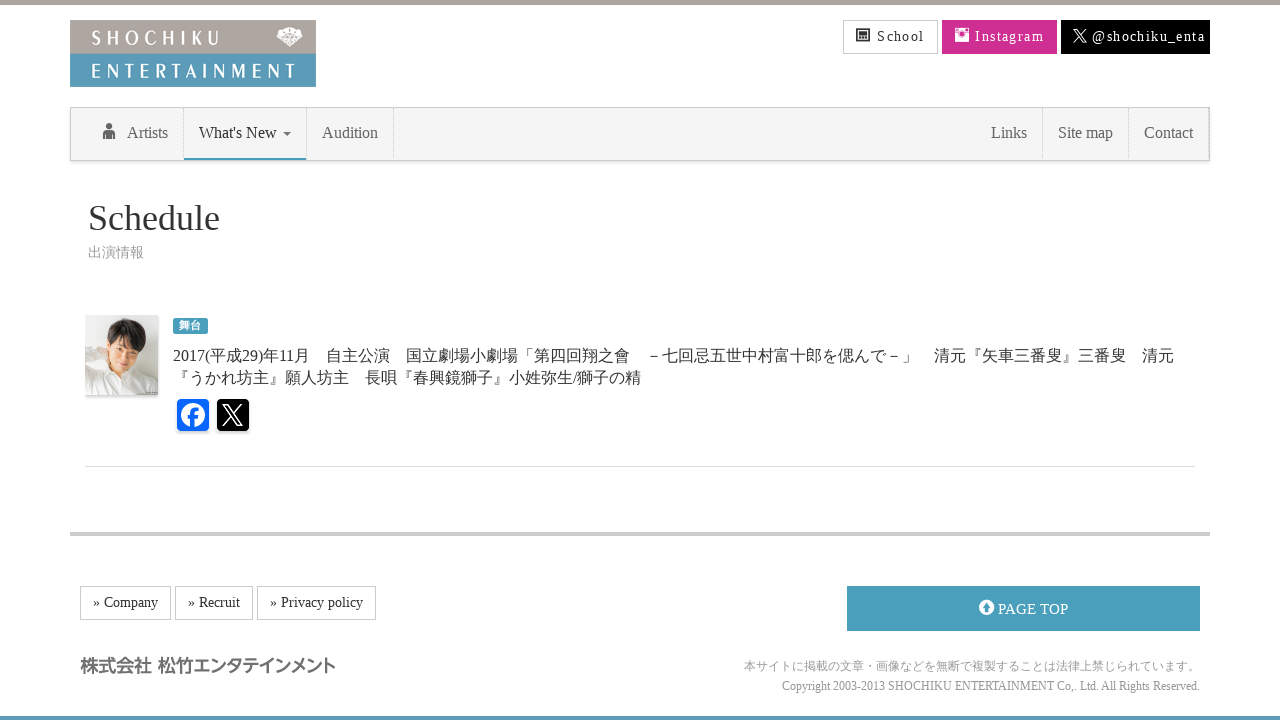

--- FILE ---
content_type: text/html; charset=UTF-8
request_url: https://www.shochiku-enta.co.jp/schedule/id11127.html
body_size: 21855
content:
<!DOCTYPE html>
<html lang="ja">
<head>

<!-- Google tag (gtag.js) -->
<script async src="https://www.googletagmanager.com/gtag/js?id=G-EX2G0GS67T"></script>
<script>
  window.dataLayer = window.dataLayer || [];
  function gtag(){dataLayer.push(arguments);}
  gtag('js', new Date());

  gtag('config', 'G-EX2G0GS67T');
</script>

<meta charset="utf-8">
<meta name="viewport" content="width=device-width, initial-scale=1">
<meta name="description" content="">
<link rel="shortcut icon" href="/ico/favicon.png">
<title>出演情報｜松竹エンタテインメント</title>

<script type="text/javascript" src="//ajax.googleapis.com/ajax/libs/jquery/1.8.3/jquery.min.js"></script>
<script src="/js/common.js"></script>
<script src="/js/modernizr.js"></script>
<link rel="stylesheet" type="text/css" href="/css/bootstrap.css">
<link rel="stylesheet" type="text/css" href="/css/elusive-webfont.css">
<link rel="stylesheet" type="text/css" href="/css/style.css">

<!-- HTML5 shim and Respond.js IE8 support of HTML5 elements and media queries -->
<!--[if lt IE 9]>
<script src="/js/html5shiv.js"></script>
<script src="/js/respond.min.js"></script>
<![endif]-->
<link rel="stylesheet" type="text/css" href="https://www.shochiku-enta.co.jp/wp-content/themes/shochiku/style.css">
<!--START Masonry-->
<script>
jQuery(window).load(function(){
  jQuery( '.navbar-nav li.gnavi02' ).addClass('active');
});
</script>
<!--END Masonry-->

<meta name='robots' content='max-image-preview:large' />
<link rel='dns-prefetch' href='//static.addtoany.com' />
<link rel='dns-prefetch' href='//s.w.org' />
<script type="text/javascript">
window._wpemojiSettings = {"baseUrl":"https:\/\/s.w.org\/images\/core\/emoji\/14.0.0\/72x72\/","ext":".png","svgUrl":"https:\/\/s.w.org\/images\/core\/emoji\/14.0.0\/svg\/","svgExt":".svg","source":{"concatemoji":"https:\/\/www.shochiku-enta.co.jp\/wp-includes\/js\/wp-emoji-release.min.js?ver=6.0"}};
/*! This file is auto-generated */
!function(e,a,t){var n,r,o,i=a.createElement("canvas"),p=i.getContext&&i.getContext("2d");function s(e,t){var a=String.fromCharCode,e=(p.clearRect(0,0,i.width,i.height),p.fillText(a.apply(this,e),0,0),i.toDataURL());return p.clearRect(0,0,i.width,i.height),p.fillText(a.apply(this,t),0,0),e===i.toDataURL()}function c(e){var t=a.createElement("script");t.src=e,t.defer=t.type="text/javascript",a.getElementsByTagName("head")[0].appendChild(t)}for(o=Array("flag","emoji"),t.supports={everything:!0,everythingExceptFlag:!0},r=0;r<o.length;r++)t.supports[o[r]]=function(e){if(!p||!p.fillText)return!1;switch(p.textBaseline="top",p.font="600 32px Arial",e){case"flag":return s([127987,65039,8205,9895,65039],[127987,65039,8203,9895,65039])?!1:!s([55356,56826,55356,56819],[55356,56826,8203,55356,56819])&&!s([55356,57332,56128,56423,56128,56418,56128,56421,56128,56430,56128,56423,56128,56447],[55356,57332,8203,56128,56423,8203,56128,56418,8203,56128,56421,8203,56128,56430,8203,56128,56423,8203,56128,56447]);case"emoji":return!s([129777,127995,8205,129778,127999],[129777,127995,8203,129778,127999])}return!1}(o[r]),t.supports.everything=t.supports.everything&&t.supports[o[r]],"flag"!==o[r]&&(t.supports.everythingExceptFlag=t.supports.everythingExceptFlag&&t.supports[o[r]]);t.supports.everythingExceptFlag=t.supports.everythingExceptFlag&&!t.supports.flag,t.DOMReady=!1,t.readyCallback=function(){t.DOMReady=!0},t.supports.everything||(n=function(){t.readyCallback()},a.addEventListener?(a.addEventListener("DOMContentLoaded",n,!1),e.addEventListener("load",n,!1)):(e.attachEvent("onload",n),a.attachEvent("onreadystatechange",function(){"complete"===a.readyState&&t.readyCallback()})),(e=t.source||{}).concatemoji?c(e.concatemoji):e.wpemoji&&e.twemoji&&(c(e.twemoji),c(e.wpemoji)))}(window,document,window._wpemojiSettings);
</script>
<style type="text/css">
img.wp-smiley,
img.emoji {
	display: inline !important;
	border: none !important;
	box-shadow: none !important;
	height: 1em !important;
	width: 1em !important;
	margin: 0 0.07em !important;
	vertical-align: -0.1em !important;
	background: none !important;
	padding: 0 !important;
}
</style>
	<link rel='stylesheet' id='wp-block-library-css'  href='https://www.shochiku-enta.co.jp/wp-includes/css/dist/block-library/style.min.css?ver=6.0' type='text/css' media='all' />
<style id='global-styles-inline-css' type='text/css'>
body{--wp--preset--color--black: #000000;--wp--preset--color--cyan-bluish-gray: #abb8c3;--wp--preset--color--white: #ffffff;--wp--preset--color--pale-pink: #f78da7;--wp--preset--color--vivid-red: #cf2e2e;--wp--preset--color--luminous-vivid-orange: #ff6900;--wp--preset--color--luminous-vivid-amber: #fcb900;--wp--preset--color--light-green-cyan: #7bdcb5;--wp--preset--color--vivid-green-cyan: #00d084;--wp--preset--color--pale-cyan-blue: #8ed1fc;--wp--preset--color--vivid-cyan-blue: #0693e3;--wp--preset--color--vivid-purple: #9b51e0;--wp--preset--gradient--vivid-cyan-blue-to-vivid-purple: linear-gradient(135deg,rgba(6,147,227,1) 0%,rgb(155,81,224) 100%);--wp--preset--gradient--light-green-cyan-to-vivid-green-cyan: linear-gradient(135deg,rgb(122,220,180) 0%,rgb(0,208,130) 100%);--wp--preset--gradient--luminous-vivid-amber-to-luminous-vivid-orange: linear-gradient(135deg,rgba(252,185,0,1) 0%,rgba(255,105,0,1) 100%);--wp--preset--gradient--luminous-vivid-orange-to-vivid-red: linear-gradient(135deg,rgba(255,105,0,1) 0%,rgb(207,46,46) 100%);--wp--preset--gradient--very-light-gray-to-cyan-bluish-gray: linear-gradient(135deg,rgb(238,238,238) 0%,rgb(169,184,195) 100%);--wp--preset--gradient--cool-to-warm-spectrum: linear-gradient(135deg,rgb(74,234,220) 0%,rgb(151,120,209) 20%,rgb(207,42,186) 40%,rgb(238,44,130) 60%,rgb(251,105,98) 80%,rgb(254,248,76) 100%);--wp--preset--gradient--blush-light-purple: linear-gradient(135deg,rgb(255,206,236) 0%,rgb(152,150,240) 100%);--wp--preset--gradient--blush-bordeaux: linear-gradient(135deg,rgb(254,205,165) 0%,rgb(254,45,45) 50%,rgb(107,0,62) 100%);--wp--preset--gradient--luminous-dusk: linear-gradient(135deg,rgb(255,203,112) 0%,rgb(199,81,192) 50%,rgb(65,88,208) 100%);--wp--preset--gradient--pale-ocean: linear-gradient(135deg,rgb(255,245,203) 0%,rgb(182,227,212) 50%,rgb(51,167,181) 100%);--wp--preset--gradient--electric-grass: linear-gradient(135deg,rgb(202,248,128) 0%,rgb(113,206,126) 100%);--wp--preset--gradient--midnight: linear-gradient(135deg,rgb(2,3,129) 0%,rgb(40,116,252) 100%);--wp--preset--duotone--dark-grayscale: url('#wp-duotone-dark-grayscale');--wp--preset--duotone--grayscale: url('#wp-duotone-grayscale');--wp--preset--duotone--purple-yellow: url('#wp-duotone-purple-yellow');--wp--preset--duotone--blue-red: url('#wp-duotone-blue-red');--wp--preset--duotone--midnight: url('#wp-duotone-midnight');--wp--preset--duotone--magenta-yellow: url('#wp-duotone-magenta-yellow');--wp--preset--duotone--purple-green: url('#wp-duotone-purple-green');--wp--preset--duotone--blue-orange: url('#wp-duotone-blue-orange');--wp--preset--font-size--small: 13px;--wp--preset--font-size--medium: 20px;--wp--preset--font-size--large: 36px;--wp--preset--font-size--x-large: 42px;}.has-black-color{color: var(--wp--preset--color--black) !important;}.has-cyan-bluish-gray-color{color: var(--wp--preset--color--cyan-bluish-gray) !important;}.has-white-color{color: var(--wp--preset--color--white) !important;}.has-pale-pink-color{color: var(--wp--preset--color--pale-pink) !important;}.has-vivid-red-color{color: var(--wp--preset--color--vivid-red) !important;}.has-luminous-vivid-orange-color{color: var(--wp--preset--color--luminous-vivid-orange) !important;}.has-luminous-vivid-amber-color{color: var(--wp--preset--color--luminous-vivid-amber) !important;}.has-light-green-cyan-color{color: var(--wp--preset--color--light-green-cyan) !important;}.has-vivid-green-cyan-color{color: var(--wp--preset--color--vivid-green-cyan) !important;}.has-pale-cyan-blue-color{color: var(--wp--preset--color--pale-cyan-blue) !important;}.has-vivid-cyan-blue-color{color: var(--wp--preset--color--vivid-cyan-blue) !important;}.has-vivid-purple-color{color: var(--wp--preset--color--vivid-purple) !important;}.has-black-background-color{background-color: var(--wp--preset--color--black) !important;}.has-cyan-bluish-gray-background-color{background-color: var(--wp--preset--color--cyan-bluish-gray) !important;}.has-white-background-color{background-color: var(--wp--preset--color--white) !important;}.has-pale-pink-background-color{background-color: var(--wp--preset--color--pale-pink) !important;}.has-vivid-red-background-color{background-color: var(--wp--preset--color--vivid-red) !important;}.has-luminous-vivid-orange-background-color{background-color: var(--wp--preset--color--luminous-vivid-orange) !important;}.has-luminous-vivid-amber-background-color{background-color: var(--wp--preset--color--luminous-vivid-amber) !important;}.has-light-green-cyan-background-color{background-color: var(--wp--preset--color--light-green-cyan) !important;}.has-vivid-green-cyan-background-color{background-color: var(--wp--preset--color--vivid-green-cyan) !important;}.has-pale-cyan-blue-background-color{background-color: var(--wp--preset--color--pale-cyan-blue) !important;}.has-vivid-cyan-blue-background-color{background-color: var(--wp--preset--color--vivid-cyan-blue) !important;}.has-vivid-purple-background-color{background-color: var(--wp--preset--color--vivid-purple) !important;}.has-black-border-color{border-color: var(--wp--preset--color--black) !important;}.has-cyan-bluish-gray-border-color{border-color: var(--wp--preset--color--cyan-bluish-gray) !important;}.has-white-border-color{border-color: var(--wp--preset--color--white) !important;}.has-pale-pink-border-color{border-color: var(--wp--preset--color--pale-pink) !important;}.has-vivid-red-border-color{border-color: var(--wp--preset--color--vivid-red) !important;}.has-luminous-vivid-orange-border-color{border-color: var(--wp--preset--color--luminous-vivid-orange) !important;}.has-luminous-vivid-amber-border-color{border-color: var(--wp--preset--color--luminous-vivid-amber) !important;}.has-light-green-cyan-border-color{border-color: var(--wp--preset--color--light-green-cyan) !important;}.has-vivid-green-cyan-border-color{border-color: var(--wp--preset--color--vivid-green-cyan) !important;}.has-pale-cyan-blue-border-color{border-color: var(--wp--preset--color--pale-cyan-blue) !important;}.has-vivid-cyan-blue-border-color{border-color: var(--wp--preset--color--vivid-cyan-blue) !important;}.has-vivid-purple-border-color{border-color: var(--wp--preset--color--vivid-purple) !important;}.has-vivid-cyan-blue-to-vivid-purple-gradient-background{background: var(--wp--preset--gradient--vivid-cyan-blue-to-vivid-purple) !important;}.has-light-green-cyan-to-vivid-green-cyan-gradient-background{background: var(--wp--preset--gradient--light-green-cyan-to-vivid-green-cyan) !important;}.has-luminous-vivid-amber-to-luminous-vivid-orange-gradient-background{background: var(--wp--preset--gradient--luminous-vivid-amber-to-luminous-vivid-orange) !important;}.has-luminous-vivid-orange-to-vivid-red-gradient-background{background: var(--wp--preset--gradient--luminous-vivid-orange-to-vivid-red) !important;}.has-very-light-gray-to-cyan-bluish-gray-gradient-background{background: var(--wp--preset--gradient--very-light-gray-to-cyan-bluish-gray) !important;}.has-cool-to-warm-spectrum-gradient-background{background: var(--wp--preset--gradient--cool-to-warm-spectrum) !important;}.has-blush-light-purple-gradient-background{background: var(--wp--preset--gradient--blush-light-purple) !important;}.has-blush-bordeaux-gradient-background{background: var(--wp--preset--gradient--blush-bordeaux) !important;}.has-luminous-dusk-gradient-background{background: var(--wp--preset--gradient--luminous-dusk) !important;}.has-pale-ocean-gradient-background{background: var(--wp--preset--gradient--pale-ocean) !important;}.has-electric-grass-gradient-background{background: var(--wp--preset--gradient--electric-grass) !important;}.has-midnight-gradient-background{background: var(--wp--preset--gradient--midnight) !important;}.has-small-font-size{font-size: var(--wp--preset--font-size--small) !important;}.has-medium-font-size{font-size: var(--wp--preset--font-size--medium) !important;}.has-large-font-size{font-size: var(--wp--preset--font-size--large) !important;}.has-x-large-font-size{font-size: var(--wp--preset--font-size--x-large) !important;}
</style>
<link rel='stylesheet' id='addtoany-css'  href='https://www.shochiku-enta.co.jp/wp-content/plugins/add-to-any/addtoany.min.css?ver=1.16' type='text/css' media='all' />
<script type='text/javascript' id='addtoany-core-js-before'>
window.a2a_config=window.a2a_config||{};a2a_config.callbacks=[];a2a_config.overlays=[];a2a_config.templates={};a2a_localize = {
	Share: "Share",
	Save: "Save",
	Subscribe: "Subscribe",
	Email: "Email",
	Bookmark: "Bookmark",
	ShowAll: "Show all",
	ShowLess: "Show less",
	FindServices: "Find service(s)",
	FindAnyServiceToAddTo: "Instantly find any service to add to",
	PoweredBy: "Powered by",
	ShareViaEmail: "Share via email",
	SubscribeViaEmail: "Subscribe via email",
	BookmarkInYourBrowser: "Bookmark in your browser",
	BookmarkInstructions: "Press Ctrl+D or \u2318+D to bookmark this page",
	AddToYourFavorites: "Add to your favorites",
	SendFromWebOrProgram: "Send from any email address or email program",
	EmailProgram: "Email program",
	More: "More&#8230;",
	ThanksForSharing: "Thanks for sharing!",
	ThanksForFollowing: "Thanks for following!"
};
</script>
<script type='text/javascript' async src='https://static.addtoany.com/menu/page.js' id='addtoany-core-js'></script>
<script type='text/javascript' src='https://www.shochiku-enta.co.jp/wp-includes/js/jquery/jquery.min.js?ver=3.6.0' id='jquery-core-js'></script>
<script type='text/javascript' src='https://www.shochiku-enta.co.jp/wp-includes/js/jquery/jquery-migrate.min.js?ver=3.3.2' id='jquery-migrate-js'></script>
<script type='text/javascript' async src='https://www.shochiku-enta.co.jp/wp-content/plugins/add-to-any/addtoany.min.js?ver=1.1' id='addtoany-jquery-js'></script>
<link rel="https://api.w.org/" href="https://www.shochiku-enta.co.jp/wp-json/" /><link rel="EditURI" type="application/rsd+xml" title="RSD" href="https://www.shochiku-enta.co.jp/xmlrpc.php?rsd" />
<link rel="wlwmanifest" type="application/wlwmanifest+xml" href="https://www.shochiku-enta.co.jp/wp-includes/wlwmanifest.xml" /> 
<meta name="generator" content="WordPress 6.0" />
<link rel="canonical" href="https://www.shochiku-enta.co.jp/schedule/id11127.html" />
<link rel='shortlink' href='https://www.shochiku-enta.co.jp/?p=11127' />
<link rel="alternate" type="application/json+oembed" href="https://www.shochiku-enta.co.jp/wp-json/oembed/1.0/embed?url=https%3A%2F%2Fwww.shochiku-enta.co.jp%2Fschedule%2Fid11127.html" />
<link rel="alternate" type="text/xml+oembed" href="https://www.shochiku-enta.co.jp/wp-json/oembed/1.0/embed?url=https%3A%2F%2Fwww.shochiku-enta.co.jp%2Fschedule%2Fid11127.html&#038;format=xml" />
</head>

<body>
<div id="top" class="container">

<!-- start header -->
<div class="row">
<div class="col-xs-7">
<h1 id="logo"><a href="/index.html"><img class="img-responsive" src="/images/logo.gif" width="246" height="67"></a></h1>
</div>
<div class="col-xs-5 text-right hidden-print">


<!--schoolアイコン-->
<a href="/school/" target="_blank" class="btn text_space btn-default"><i class="icon-website"></i> School</a>
<!--schoolアイコン-->

<!--Instagramアイコン-->
<a href="https://www.instagram.com/shochiku_enta_official/" target="_blank" class="btn btn-success text_space"><i class="icon-instagram"></i> Instagram</a>
<!--Instagramアイコン-->

<!--Twitterアイコン-->
<a href="https://twitter.com/shochiku_enta" onclick="ga('send', 'event', 'link', 'click', 'Headerツイッターボタン');" target="_blank" class="btn text_space btn-x"><i class="icon-x"><img src="/images/logo_x.svg" alt=""></i> @shochiku_enta</a>
<!--Twitterアイコン-->







</div>
</div>

<!-- start navbar -->
<div class="navbar navbar-default">
<div class="navbar-header">
<button type="button" class="navbar-toggle" data-toggle="collapse" data-target=".navbar-collapse"> <span class="icon-bar"></span> <span class="icon-bar"></span> <span class="icon-bar"></span> </button>
<a class="navbar-brand visible-xs" href="#">Menu</a>
</div>
<div class="navbar-collapse collapse">
<ul class="nav navbar-nav">
<li class="gnavi01"><a href="/artists.html"><i class="icon-adult margR10"></i>Artists</a></li>
<li class="dropdown gnavi02"> <a href="" class="dropdown-toggle" data-toggle="dropdown">What's New <b class="caret"></b></a>
<ul class="dropdown-menu">
<li><a href="https://www.shochiku-enta.co.jp/schedule">Schedule</a></li>
<li><a href="https://www.shochiku-enta.co.jp/information">Information</a></li>
</ul>
</li>
<li class="gnavi03"><a href="https://www.shochiku-enta.co.jp/audition">Audition</a></li>
</ul>
<ul class="nav navbar-nav navbar-right">
<li class="gnavi04"><a href="https://www.shochiku-enta.co.jp/link">Links</a></li>
<li class="gnavi05"><a href="/sitemap.html">Site map</a></li>
<li class="gnavi06"><a href="/contact.html">Contact</a></li>
</ul>
</div>
</div>
<!-- end navbar --> 
<!-- end header -->


<h1 class="ttl">Schedule
<span class="ttl">出演情報</span>  
</h1>

<div class="panel-body">

<!--1-->
<div class="media" id="">
<a href="https://www.shochiku-enta.co.jp/actor/nakamura_t" class="pull-left"><img src="https://www.shochiku-enta.co.jp/wp-content/uploads/2021/12/actor_38_1.jpg" alt="中村 鷹之資" class="media-object" width="73"></a>
<div class="media-body">
<span class="label label-primary margR05">舞台</span>
<p class="media-title margT10">2017(平成29)年11月　自主公演　国立劇場小劇場「第四回翔之會　－七回忌五世中村富十郎を偲んで－」　清元『矢車三番叟』三番叟　清元『うかれ坊主』願人坊主　長唄『春興鏡獅子』小姓弥生/獅子の精</p>
<p></p>
<p><div class="addtoany_shortcode"><div class="a2a_kit a2a_kit_size_32 addtoany_list" data-a2a-url="https://www.shochiku-enta.co.jp/schedule/id11127.html" data-a2a-title="2017(平成29)年11月　自主公演　国立劇場小劇場「第四回翔之會　－七回忌五世中村富十郎を偲んで－」　清元『矢車三番叟』三番叟　清元『うかれ坊主』願人坊主　長唄『春興鏡獅子』小姓弥生/獅子の精"><a class="a2a_button_facebook" href="https://www.addtoany.com/add_to/facebook?linkurl=https%3A%2F%2Fwww.shochiku-enta.co.jp%2Fschedule%2Fid11127.html&amp;linkname=2017%28%E5%B9%B3%E6%88%9029%29%E5%B9%B411%E6%9C%88%E3%80%80%E8%87%AA%E4%B8%BB%E5%85%AC%E6%BC%94%E3%80%80%E5%9B%BD%E7%AB%8B%E5%8A%87%E5%A0%B4%E5%B0%8F%E5%8A%87%E5%A0%B4%E3%80%8C%E7%AC%AC%E5%9B%9B%E5%9B%9E%E7%BF%94%E4%B9%8B%E6%9C%83%E3%80%80%EF%BC%8D%E4%B8%83%E5%9B%9E%E5%BF%8C%E4%BA%94%E4%B8%96%E4%B8%AD%E6%9D%91%E5%AF%8C%E5%8D%81%E9%83%8E%E3%82%92%E5%81%B2%E3%82%93%E3%81%A7%EF%BC%8D%E3%80%8D%E3%80%80%E6%B8%85%E5%85%83%E3%80%8E%E7%9F%A2%E8%BB%8A%E4%B8%89%E7%95%AA%E5%8F%9F%E3%80%8F%E4%B8%89%E7%95%AA%E5%8F%9F%E3%80%80%E6%B8%85%E5%85%83%E3%80%8E%E3%81%86%E3%81%8B%E3%82%8C%E5%9D%8A%E4%B8%BB%E3%80%8F%E9%A1%98%E4%BA%BA%E5%9D%8A%E4%B8%BB%E3%80%80%E9%95%B7%E5%94%84%E3%80%8E%E6%98%A5%E8%88%88%E9%8F%A1%E7%8D%85%E5%AD%90%E3%80%8F%E5%B0%8F%E5%A7%93%E5%BC%A5%E7%94%9F%2F%E7%8D%85%E5%AD%90%E3%81%AE%E7%B2%BE" title="Facebook" rel="nofollow noopener" target="_blank"><img src="/images/icon/facebook.png" width="32" height="32" alt="Facebook"></a><a class="a2a_button_twitter" href="https://www.addtoany.com/add_to/twitter?linkurl=https%3A%2F%2Fwww.shochiku-enta.co.jp%2Fschedule%2Fid11127.html&amp;linkname=2017%28%E5%B9%B3%E6%88%9029%29%E5%B9%B411%E6%9C%88%E3%80%80%E8%87%AA%E4%B8%BB%E5%85%AC%E6%BC%94%E3%80%80%E5%9B%BD%E7%AB%8B%E5%8A%87%E5%A0%B4%E5%B0%8F%E5%8A%87%E5%A0%B4%E3%80%8C%E7%AC%AC%E5%9B%9B%E5%9B%9E%E7%BF%94%E4%B9%8B%E6%9C%83%E3%80%80%EF%BC%8D%E4%B8%83%E5%9B%9E%E5%BF%8C%E4%BA%94%E4%B8%96%E4%B8%AD%E6%9D%91%E5%AF%8C%E5%8D%81%E9%83%8E%E3%82%92%E5%81%B2%E3%82%93%E3%81%A7%EF%BC%8D%E3%80%8D%E3%80%80%E6%B8%85%E5%85%83%E3%80%8E%E7%9F%A2%E8%BB%8A%E4%B8%89%E7%95%AA%E5%8F%9F%E3%80%8F%E4%B8%89%E7%95%AA%E5%8F%9F%E3%80%80%E6%B8%85%E5%85%83%E3%80%8E%E3%81%86%E3%81%8B%E3%82%8C%E5%9D%8A%E4%B8%BB%E3%80%8F%E9%A1%98%E4%BA%BA%E5%9D%8A%E4%B8%BB%E3%80%80%E9%95%B7%E5%94%84%E3%80%8E%E6%98%A5%E8%88%88%E9%8F%A1%E7%8D%85%E5%AD%90%E3%80%8F%E5%B0%8F%E5%A7%93%E5%BC%A5%E7%94%9F%2F%E7%8D%85%E5%AD%90%E3%81%AE%E7%B2%BE" title="Twitter" rel="nofollow noopener" target="_blank"><img src="/images/icon/twitter.png" width="32" height="32" alt="Twitter"></a></div></div></p>
</div>
</div>
<!--1-->
<hr>
<!--start Pagination-->
</div>
<!--/container-->


<hr class="footer hidden-print">

<!--start footer-->
<div class="footer hidden-print" style="padding:10px;">
<div class="margB10">
<div class="row">
<div class="col-sm-8 margB15">
<a class="btn btn-default" href="/company.html">&raquo; Company</a>
<a class="btn btn-default" href="https://www.shochiku-enta.co.jp/recruit">&raquo; Recruit</a>
<a class="btn btn-default" href="/policy.html">&raquo; Privacy policy</a></div>
<div class="col-sm-4">
<a class="btn btn-info btn-lg btn-block margB15" href="#"><small><i class="icon-circle-arrow-up"></i> PAGE TOP</small></a>
</div>
</div>
</div>

<div class="row">
<div class="col-sm-4 margB15"><img class="img-responsive" id="shochiku" src="/images/shochiku.gif" width="256" height="18"></div>
<div class="col-sm-8">
<p class="text-right text-muted"><small>本サイトに掲載の文章・画像などを無断で複製することは法律上禁じられています。<br>
Copyright 2003-2013 SHOCHIKU ENTERTAINMENT Co,. Ltd. All Rights Reserved.</small></p></div>
</div>
</div><!--end footer-->

</div><!--end container-->


<!-- Bootstrap core JavaScript
================================================== -->

<script src="/js/bootstrap.min.js"></script>

</body>
</html>